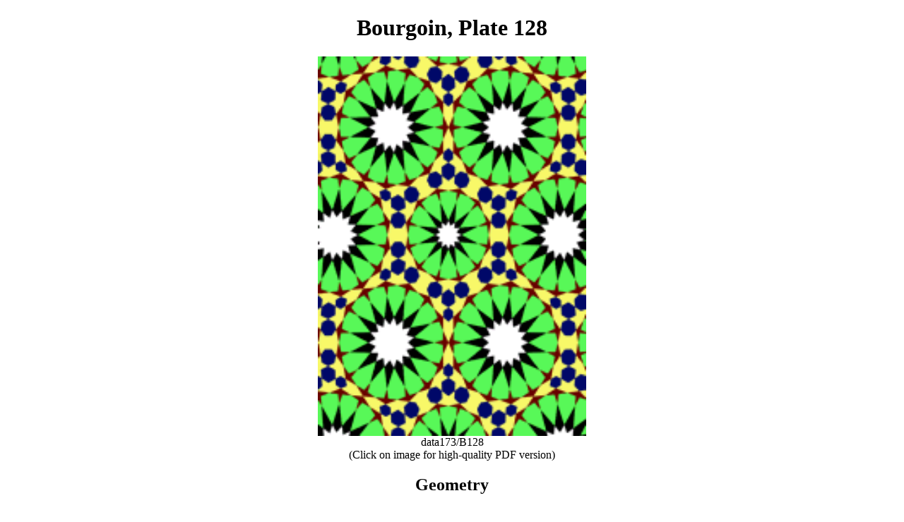

--- FILE ---
content_type: text/html
request_url: https://tilingsearch.mit.edu/HTML/data173/B128.html
body_size: 1491
content:
<!DOCTYPE HTML PUBLIC "-//W3C//DTD HTML 4.01 Transitional//EN"
	"http://www.w3.org/TR/html4/loose.dtd">
<html lang="en-GB">
<meta http-equiv="Content-Type"	content="text/html; charset=utf-8">
 <style	type="text/css"> div.p { margin-top: 7pt;}
 </style>
 
<title>data173/B128</title>
 
<h1 align="center">Bourgoin, Plate 128</h1>
 <center>
 <a href = "../../contents/data173/B128.pdf">
 <img src = "../../contents/data173/B128.gif" alt = "T01411 = data173/B128"  width = "30%">
</a> 
 </center>
 
 <center>data173/B128</center>
<center>(Click on image for high-quality PDF version)</center> 
<div class="p"><!----></div>
 
<center><h2>Geometry</h2></center> 
<ul> 
<li> The symmetry <a href = "/sym.pdf">group</a> of the tiling is <font color="#FF0000">*632</font> (<i>p6m</i>).
<li> All the internal angles of the constituent polygons are a multiple of .37 (&#960;/480)&deg;.
<li> Contains one regular 12-pointed star polygon with vertex angle of 51&deg;.
<li> Contains one regular 15-pointed star polygon with vertex angle of 51&deg;.
<li> There are 12 non-regular reflective tiles (including 2 kites) and one reflective pair.
<li> The tiling satisfies the interlace condition and has no finite interlace and  two infinite interlaces with straight cross-overs.
<li> The tiling is edge-to-edge.
<li> As drawn, contains about 809 polygons.
 
</ul> 
 
<center><h2>References</h2></center> 
 
Publications referenced: 
 
<ol> 
<li> <b>Photo by David Wade: LOU 077</b> (No location, Cairo, Egypt. Louvre, Paris) <i> of </i>David Wade. <i>Website: patterninislamicart.com</i>, UK,	2015.	 [wadei]  {Website}(1350-1450AD, 750-854AH)
<li> <b>Drawn from Egyptian pattern of unknown location</b><i> of </i>J Bourgoin. <i>Arabic Geometrical Pattern and Design</i>, Dover,	1879.	ISBN&nbsp;048622924.  [bourgoin]  {Classical book of around 200 hand-produced patterns, in back and white.} Fuller version available on Internet.
</ol> 
 
<center><h2>Photographs</h2></center> 
 
<ul> 
<li> <a href = "http://www.patterninislamicart.com/archive/1/3396">Wade photo BOU 128</a>
<li> <a href = "http://www.patterninislamicart.com/archive/1/4914">Wade photo LOU 077</a>
</ul> 
<p align="right"> <small> <small> v54 </small> </small> </p>
<footer style="padding: 40px 0 0 40px; border-top: 1px solid black;">  <p style="display: flex; flex-direction: column; justify-content: center; gap: 10px;">    <a href="https://www.mit.edu">      <img src="https://archnet3-staging.vercel.app/mit-logo.png" style="height: 50px;" />    </a>    &nbsp;    <a href="https://accessibility.mit.edu/">Accessibility</a>  </p>  <p>    Tiling Search was created by Brian Wichmann, and is maintained by MIT Libraries, through support from the <a href="https://libraries.mit.edu/akdc/">Aga Khan Documentation Center</a>.  </p>  <p>    Also supported by <a href="https://www.performantsoftware.com/">Performant Software Solutions LLC</a>.  </p></footer></html>
